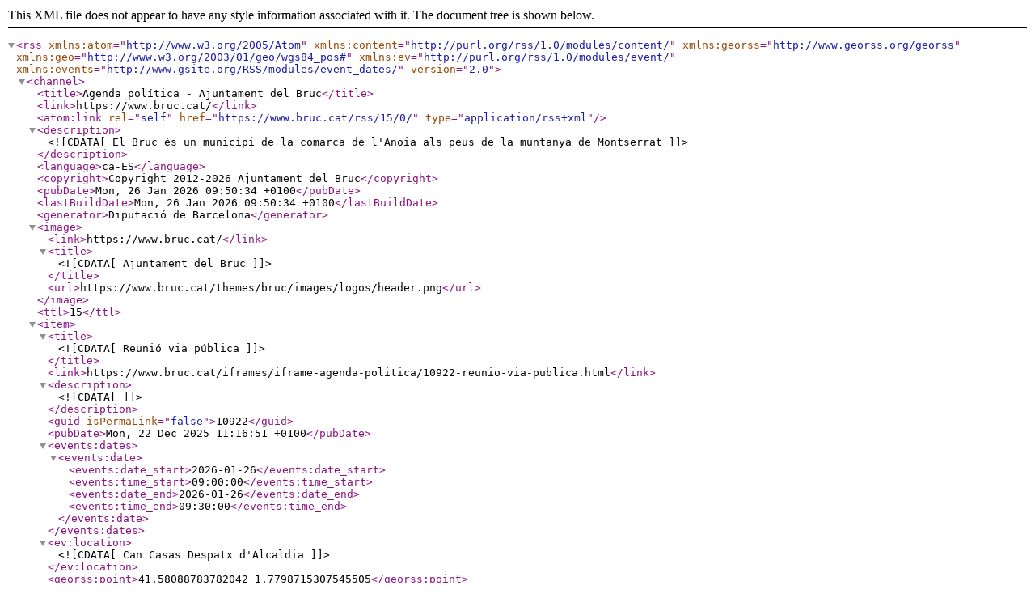

--- FILE ---
content_type: text/xml;charset=utf-8
request_url: https://www.bruc.cat/rss/15/0/
body_size: 2083
content:
<?xml version="1.0" encoding="UTF-8"?>
<rss version="2.0" xmlns:atom="http://www.w3.org/2005/Atom" xmlns:content="http://purl.org/rss/1.0/modules/content/" xmlns:georss="http://www.georss.org/georss" xmlns:geo="http://www.w3.org/2003/01/geo/wgs84_pos#" xmlns:ev="http://purl.org/rss/1.0/modules/event/" xmlns:events="http://www.gsite.org/RSS/modules/event_dates/">
    <channel>
        <title>Agenda política - Ajuntament del Bruc</title>
        <link>https://www.bruc.cat/</link>
                <atom:link rel="self" href="https://www.bruc.cat/rss/15/0/" type="application/rss+xml" />
                <description><![CDATA[El Bruc és un municipi de la comarca de l'Anoia als peus de la muntanya de Montserrat]]></description>
        <language>ca-ES</language>
        <copyright>Copyright 2012-2026 Ajuntament del Bruc</copyright>
        <pubDate>Mon, 26 Jan 2026 09:50:34 +0100</pubDate>
        <lastBuildDate>Mon, 26 Jan 2026 09:50:34 +0100</lastBuildDate>
        <generator>Diputació de Barcelona</generator>
        <image>
            <link>https://www.bruc.cat/</link>
            <title><![CDATA[Ajuntament del Bruc]]></title>
            <url>https://www.bruc.cat/themes/bruc/images/logos/header.png</url>
        </image>
        <ttl>15</ttl>
        <item>
    <title><![CDATA[Reunió via pública]]></title>
    <link>https://www.bruc.cat/iframes/iframe-agenda-politica/10922-reunio-via-publica.html</link>
    <description><![CDATA[]]></description>
        <guid isPermaLink="false">10922</guid>
    <pubDate>Mon, 22 Dec 2025 11:16:51 +0100</pubDate>
        <events:dates>
    <events:date>
        <events:date_start>2026-01-26</events:date_start>
        <events:time_start>09:00:00</events:time_start>
        <events:date_end>2026-01-26</events:date_end>
        <events:time_end>09:30:00</events:time_end>
    </events:date>
</events:dates>
                                        <ev:location><![CDATA[Can Casas Despatx d'Alcaldia]]></ev:location>
                                                <georss:point>41.58088783782042 1.7798715307545505</georss:point>
                                                <geo:lat>41.58088783782042</geo:lat>
                                                <geo:long>1.7798715307545505</geo:long>
                        </item>
<item>
    <title><![CDATA[Reunió secretaria]]></title>
    <link>https://www.bruc.cat/iframes/iframe-agenda-politica/10925-reunio-secretaria.html</link>
    <description><![CDATA[]]></description>
        <guid isPermaLink="false">10925</guid>
    <pubDate>Mon, 22 Dec 2025 11:18:16 +0100</pubDate>
        <events:dates>
    <events:date>
        <events:date_start>2026-01-26</events:date_start>
        <events:time_start>12:00:00</events:time_start>
        <events:date_end>2026-01-26</events:date_end>
        <events:time_end>13:00:00</events:time_end>
    </events:date>
</events:dates>
                                        <ev:location><![CDATA[Can Casas Despatx d'Alcaldia]]></ev:location>
                                                <georss:point>41.58088783782042 1.7798715307545505</georss:point>
                                                <geo:lat>41.58088783782042</geo:lat>
                                                <geo:long>1.7798715307545505</geo:long>
                        </item>
<item>
    <title><![CDATA[Reunió amb contractació i personal]]></title>
    <link>https://www.bruc.cat/iframes/iframe-agenda-politica/10927-reunio-amb-contractacio-i-personal.html</link>
    <description><![CDATA[]]></description>
        <guid isPermaLink="false">10927</guid>
    <pubDate>Mon, 22 Dec 2025 11:18:53 +0100</pubDate>
        <events:dates>
    <events:date>
        <events:date_start>2026-01-26</events:date_start>
        <events:time_start>13:00:00</events:time_start>
        <events:date_end>2026-01-26</events:date_end>
        <events:time_end>14:00:00</events:time_end>
    </events:date>
</events:dates>
                                        <ev:location><![CDATA[Can Casas Despatx d'Alcaldia]]></ev:location>
                                                <georss:point>41.58088783782042 1.7798715307545505</georss:point>
                                                <geo:lat>41.58088783782042</geo:lat>
                                                <geo:long>1.7798715307545505</geo:long>
                        </item>
<item>
    <title><![CDATA[Reunió urbanisme]]></title>
    <link>https://www.bruc.cat/iframes/iframe-agenda-politica/10928-reunio-urbanisme.html</link>
    <description><![CDATA[]]></description>
        <guid isPermaLink="false">10928</guid>
    <pubDate>Mon, 22 Dec 2025 11:19:30 +0100</pubDate>
        <events:dates>
    <events:date>
        <events:date_start>2026-01-27</events:date_start>
        <events:time_start>09:00:00</events:time_start>
        <events:date_end>2026-01-27</events:date_end>
        <events:time_end>10:00:00</events:time_end>
    </events:date>
</events:dates>
                                        <ev:location><![CDATA[Can Casas Despatx d'Alcaldia]]></ev:location>
                                                <georss:point>41.58088783782042 1.7798715307545505</georss:point>
                                                <geo:lat>41.58088783782042</geo:lat>
                                                <geo:long>1.7798715307545505</geo:long>
                        </item>
<item>
    <title><![CDATA[Reunió amb Serveis Tècnics]]></title>
    <link>https://www.bruc.cat/iframes/iframe-agenda-politica/10939-reunio-amb-serveis-tecnics.html</link>
    <description><![CDATA[]]></description>
        <guid isPermaLink="false">10939</guid>
    <pubDate>Mon, 22 Dec 2025 11:28:25 +0100</pubDate>
        <events:dates>
    <events:date>
        <events:date_start>2026-01-27</events:date_start>
        <events:time_start>12:00:00</events:time_start>
        <events:date_end>2026-01-27</events:date_end>
        <events:time_end>13:00:00</events:time_end>
    </events:date>
</events:dates>
                                        <ev:location><![CDATA[Can Casas Despatx d'Alcaldia]]></ev:location>
                                                <georss:point>41.58088783782042 1.7798715307545505</georss:point>
                                                <geo:lat>41.58088783782042</geo:lat>
                                                <geo:long>1.7798715307545505</geo:long>
                        </item>
<item>
    <title><![CDATA[Ple ordinari CCA]]></title>
    <link>https://www.bruc.cat/iframes/iframe-agenda-politica/10940-ple-ordinari-cca.html</link>
    <description><![CDATA[]]></description>
        <guid isPermaLink="false">10940</guid>
    <pubDate>Mon, 22 Dec 2025 11:29:32 +0100</pubDate>
        <events:dates>
    <events:date>
        <events:date_start>2026-01-27</events:date_start>
        <events:time_start>18:30:00</events:time_start>
        <events:date_end>2026-01-27</events:date_end>
        <events:time_end>20:00:00</events:time_end>
    </events:date>
</events:dates>
                                        <ev:location><![CDATA[Can Casas Sala de Plens]]></ev:location>
                                                <georss:point>41.58088783782042 1.7798715307545505</georss:point>
                                                <geo:lat>41.58088783782042</geo:lat>
                                                <geo:long>1.7798715307545505</geo:long>
                        </item>
<item>
    <title><![CDATA[Reunió tinents d'alcalde]]></title>
    <link>https://www.bruc.cat/iframes/iframe-agenda-politica/10936-reunio-tinents-dalcalde.html</link>
    <description><![CDATA[]]></description>
        <guid isPermaLink="false">10936</guid>
    <pubDate>Mon, 22 Dec 2025 11:26:17 +0100</pubDate>
        <events:dates>
    <events:date>
        <events:date_start>2026-01-28</events:date_start>
        <events:time_start>09:00:00</events:time_start>
        <events:date_end>2026-01-28</events:date_end>
        <events:time_end>10:00:00</events:time_end>
    </events:date>
</events:dates>
</item>
<item>
    <title><![CDATA[Reunió informativa festa timbaler 2026]]></title>
    <link>https://www.bruc.cat/iframes/iframe-agenda-politica/reunio-informativa-festa-timbaler-2026.html</link>
    <description><![CDATA[]]></description>
        <guid isPermaLink="false">10981</guid>
    <pubDate>Fri, 23 Jan 2026 09:01:55 +0100</pubDate>
        <events:dates>
    <events:date>
        <events:date_start>2026-01-28</events:date_start>
        <events:time_start>19:30:00</events:time_start>
        <events:date_end>2026-01-28</events:date_end>
        <events:time_end>20:30:00</events:time_end>
    </events:date>
</events:dates>
</item>
<item>
    <title><![CDATA[Reservat a l'atenció a la ciutadania]]></title>
    <link>https://www.bruc.cat/iframes/iframe-agenda-politica/10941-reservat-a-latencio-a-la-ciutadania.html</link>
    <description><![CDATA[]]></description>
        <guid isPermaLink="false">10941</guid>
    <pubDate>Mon, 22 Dec 2025 11:29:57 +0100</pubDate>
        <events:dates>
    <events:date>
        <events:date_start>2026-01-29</events:date_start>
        <events:time_start>09:00:00</events:time_start>
        <events:date_end>2026-01-29</events:date_end>
        <events:time_end>13:00:00</events:time_end>
    </events:date>
</events:dates>
</item>
<item>
    <title><![CDATA[Reunió amb Comunicació]]></title>
    <link>https://www.bruc.cat/iframes/iframe-agenda-politica/10942-reunio-amb-comunicacio.html</link>
    <description><![CDATA[]]></description>
        <guid isPermaLink="false">10942</guid>
    <pubDate>Mon, 22 Dec 2025 11:30:21 +0100</pubDate>
        <events:dates>
    <events:date>
        <events:date_start>2026-01-30</events:date_start>
        <events:time_start>10:00:00</events:time_start>
        <events:date_end>2026-01-30</events:date_end>
        <events:time_end>11:00:00</events:time_end>
    </events:date>
</events:dates>
                                        <ev:location><![CDATA[Can Casas Despatx d'Alcaldia]]></ev:location>
                                                <georss:point>41.58088783782042 1.7798715307545505</georss:point>
                                                <geo:lat>41.58088783782042</geo:lat>
                                                <geo:long>1.7798715307545505</geo:long>
                        </item>
<item>
    <title><![CDATA[Inauguració de l' exposició de quadres del sr. Javier Manchén]]></title>
    <link>https://www.bruc.cat/iframes/iframe-agenda-politica/inauguracio-de-l-exposicio-de-quadres-del-sr-javier-manchen.html</link>
    <description><![CDATA[]]></description>
        <guid isPermaLink="false">10982</guid>
    <pubDate>Fri, 23 Jan 2026 09:03:55 +0100</pubDate>
        <events:dates>
    <events:date>
        <events:date_start>2026-01-30</events:date_start>
        <events:time_start>17:00:00</events:time_start>
        <events:date_end>2026-01-30</events:date_end>
        <events:time_end>19:00:00</events:time_end>
    </events:date>
</events:dates>
</item>
<item>
    <title><![CDATA[Reunió via pública]]></title>
    <link>https://www.bruc.cat/iframes/iframe-agenda-politica/10980-reunio-via-publica.html</link>
    <description><![CDATA[]]></description>
        <guid isPermaLink="false">10980</guid>
    <pubDate>Thu, 22 Jan 2026 10:39:27 +0100</pubDate>
        <events:dates>
    <events:date>
        <events:date_start>2026-02-02</events:date_start>
        <events:time_start>09:00:00</events:time_start>
        <events:date_end>2026-02-02</events:date_end>
        <events:time_end>09:30:00</events:time_end>
    </events:date>
</events:dates>
                                        <ev:location><![CDATA[Can Casas Despatx d'Alcaldia]]></ev:location>
                                                <georss:point>41.58088783782042 1.7798715307545505</georss:point>
                                                <geo:lat>41.58088783782042</geo:lat>
                                                <geo:long>1.7798715307545505</geo:long>
                        </item>
<item>
    <title><![CDATA[Reunió secretaria]]></title>
    <link>https://www.bruc.cat/iframes/iframe-agenda-politica/10983-reunio-secretaria.html</link>
    <description><![CDATA[]]></description>
        <guid isPermaLink="false">10983</guid>
    <pubDate>Fri, 23 Jan 2026 09:04:40 +0100</pubDate>
        <events:dates>
    <events:date>
        <events:date_start>2026-02-02</events:date_start>
        <events:time_start>12:00:00</events:time_start>
        <events:date_end>2026-02-02</events:date_end>
        <events:time_end>13:00:00</events:time_end>
    </events:date>
</events:dates>
                                        <ev:location><![CDATA[Can Casas Despatx d'Alcaldia]]></ev:location>
                                                <georss:point>41.58088783782042 1.7798715307545505</georss:point>
                                                <geo:lat>41.58088783782042</geo:lat>
                                                <geo:long>1.7798715307545505</geo:long>
                        </item>
<item>
    <title><![CDATA[Reunió amb contractació i personal]]></title>
    <link>https://www.bruc.cat/iframes/iframe-agenda-politica/10984-reunio-amb-contractacio-i-personal.html</link>
    <description><![CDATA[]]></description>
        <guid isPermaLink="false">10984</guid>
    <pubDate>Fri, 23 Jan 2026 09:05:07 +0100</pubDate>
        <events:dates>
    <events:date>
        <events:date_start>2026-02-02</events:date_start>
        <events:time_start>13:00:00</events:time_start>
        <events:date_end>2026-02-02</events:date_end>
        <events:time_end>14:00:00</events:time_end>
    </events:date>
</events:dates>
                                        <ev:location><![CDATA[Can Casas Despatx d'Alcaldia]]></ev:location>
                                                <georss:point>41.58088783782042 1.7798715307545505</georss:point>
                                                <geo:lat>41.58088783782042</geo:lat>
                                                <geo:long>1.7798715307545505</geo:long>
                        </item>
<item>
    <title><![CDATA[Reunió urbanisme]]></title>
    <link>https://www.bruc.cat/iframes/iframe-agenda-politica/10985-reunio-urbanisme.html</link>
    <description><![CDATA[]]></description>
        <guid isPermaLink="false">10985</guid>
    <pubDate>Fri, 23 Jan 2026 09:05:44 +0100</pubDate>
        <events:dates>
    <events:date>
        <events:date_start>2026-02-03</events:date_start>
        <events:time_start>09:00:00</events:time_start>
        <events:date_end>2026-02-03</events:date_end>
        <events:time_end>10:00:00</events:time_end>
    </events:date>
</events:dates>
                                        <ev:location><![CDATA[Can Casas Despatx d'Alcaldia]]></ev:location>
                                                <georss:point>41.58088783782042 1.7798715307545505</georss:point>
                                                <geo:lat>41.58088783782042</geo:lat>
                                                <geo:long>1.7798715307545505</geo:long>
                        </item>
<item>
    <title><![CDATA[Reunió amb Serveis Tècnics]]></title>
    <link>https://www.bruc.cat/iframes/iframe-agenda-politica/10986-reunio-amb-serveis-tecnics.html</link>
    <description><![CDATA[]]></description>
        <guid isPermaLink="false">10986</guid>
    <pubDate>Fri, 23 Jan 2026 09:07:16 +0100</pubDate>
        <events:dates>
    <events:date>
        <events:date_start>2026-02-03</events:date_start>
        <events:time_start>12:00:00</events:time_start>
        <events:date_end>2026-02-03</events:date_end>
        <events:time_end>13:00:00</events:time_end>
    </events:date>
</events:dates>
                                        <ev:location><![CDATA[Can Casas Despatx d'Alcaldia]]></ev:location>
                                                <georss:point>41.58088783782042 1.7798715307545505</georss:point>
                                                <geo:lat>41.58088783782042</geo:lat>
                                                <geo:long>1.7798715307545505</geo:long>
                        </item>
<item>
    <title><![CDATA[Reunió tinents d'alcalde]]></title>
    <link>https://www.bruc.cat/iframes/iframe-agenda-politica/10987-reunio-tinents-dalcalde.html</link>
    <description><![CDATA[]]></description>
        <guid isPermaLink="false">10987</guid>
    <pubDate>Fri, 23 Jan 2026 09:07:05 +0100</pubDate>
        <events:dates>
    <events:date>
        <events:date_start>2026-02-04</events:date_start>
        <events:time_start>09:00:00</events:time_start>
        <events:date_end>2026-02-04</events:date_end>
        <events:time_end>10:00:00</events:time_end>
    </events:date>
</events:dates>
</item>
<item>
    <title><![CDATA[Mesa negociadora]]></title>
    <link>https://www.bruc.cat/iframes/iframe-agenda-politica/10929-mesa-negociadora.html</link>
    <description><![CDATA[]]></description>
        <guid isPermaLink="false">10929</guid>
    <pubDate>Tue, 20 Jan 2026 07:37:40 +0100</pubDate>
        <events:dates>
    <events:date>
        <events:date_start>2026-02-05</events:date_start>
        <events:time_start>10:00:00</events:time_start>
        <events:date_end>2026-02-05</events:date_end>
        <events:time_end>11:00:00</events:time_end>
    </events:date>
</events:dates>
        <ev:location><![CDATA[Sala de Plens]]></ev:location>
    </item>
<item>
    <title><![CDATA[Reunió amb Comunicació]]></title>
    <link>https://www.bruc.cat/iframes/iframe-agenda-politica/10988-reunio-amb-comunicacio.html</link>
    <description><![CDATA[]]></description>
        <guid isPermaLink="false">10988</guid>
    <pubDate>Fri, 23 Jan 2026 09:07:58 +0100</pubDate>
        <events:dates>
    <events:date>
        <events:date_start>2026-02-06</events:date_start>
        <events:time_start>10:00:00</events:time_start>
        <events:date_end>2026-02-06</events:date_end>
        <events:time_end>11:00:00</events:time_end>
    </events:date>
</events:dates>
                                        <ev:location><![CDATA[Can Casas Despatx d'Alcaldia]]></ev:location>
                                                <georss:point>41.58088783782042 1.7798715307545505</georss:point>
                                                <geo:lat>41.58088783782042</geo:lat>
                                                <geo:long>1.7798715307545505</geo:long>
                        </item>
<item>
    <title><![CDATA[Reunió via pública]]></title>
    <link>https://www.bruc.cat/iframes/iframe-agenda-politica/10989-reunio-via-publica.html</link>
    <description><![CDATA[]]></description>
        <guid isPermaLink="false">10989</guid>
    <pubDate>Fri, 23 Jan 2026 09:08:58 +0100</pubDate>
        <events:dates>
    <events:date>
        <events:date_start>2026-02-09</events:date_start>
        <events:time_start>09:00:00</events:time_start>
        <events:date_end>2026-02-09</events:date_end>
        <events:time_end>09:30:00</events:time_end>
    </events:date>
</events:dates>
                                        <ev:location><![CDATA[Can Casas Despatx d'Alcaldia]]></ev:location>
                                                <georss:point>41.58088783782042 1.7798715307545505</georss:point>
                                                <geo:lat>41.58088783782042</geo:lat>
                                                <geo:long>1.7798715307545505</geo:long>
                        </item>
<item>
    <title><![CDATA[Reunió telemàtica amb vicepresidents Consell Comarcal de l'Anoia]]></title>
    <link>https://www.bruc.cat/iframes/iframe-agenda-politica/10995-reunio-telematica-amb-vicepresidents-consell-comarcal-de-lanoia.html</link>
    <description><![CDATA[]]></description>
        <guid isPermaLink="false">10995</guid>
    <pubDate>Fri, 23 Jan 2026 09:13:41 +0100</pubDate>
        <events:dates>
    <events:date>
        <events:date_start>2026-02-09</events:date_start>
        <events:time_start>09:30:00</events:time_start>
        <events:date_end>2026-02-09</events:date_end>
        <events:time_end>10:30:00</events:time_end>
    </events:date>
</events:dates>
                                        <ev:location><![CDATA[Can Casas Telemàtica]]></ev:location>
                                                <georss:point>41.58088783782042 1.7798715307545505</georss:point>
                                                <geo:lat>41.58088783782042</geo:lat>
                                                <geo:long>1.7798715307545505</geo:long>
                        </item>
<item>
    <title><![CDATA[Reunió secretaria]]></title>
    <link>https://www.bruc.cat/iframes/iframe-agenda-politica/10991-reunio-secretaria.html</link>
    <description><![CDATA[]]></description>
        <guid isPermaLink="false">10991</guid>
    <pubDate>Fri, 23 Jan 2026 09:09:59 +0100</pubDate>
        <events:dates>
    <events:date>
        <events:date_start>2026-02-09</events:date_start>
        <events:time_start>12:00:00</events:time_start>
        <events:date_end>2026-02-09</events:date_end>
        <events:time_end>13:00:00</events:time_end>
    </events:date>
</events:dates>
                                        <ev:location><![CDATA[Can Casas Despatx d'Alcaldia]]></ev:location>
                                                <georss:point>41.58088783782042 1.7798715307545505</georss:point>
                                                <geo:lat>41.58088783782042</geo:lat>
                                                <geo:long>1.7798715307545505</geo:long>
                        </item>
<item>
    <title><![CDATA[Reunió amb contractació i personal]]></title>
    <link>https://www.bruc.cat/iframes/iframe-agenda-politica/10993-reunio-amb-contractacio-i-personal.html</link>
    <description><![CDATA[]]></description>
        <guid isPermaLink="false">10993</guid>
    <pubDate>Fri, 23 Jan 2026 09:15:03 +0100</pubDate>
        <events:dates>
    <events:date>
        <events:date_start>2026-02-09</events:date_start>
        <events:time_start>13:00:00</events:time_start>
        <events:date_end>2026-02-09</events:date_end>
        <events:time_end>14:00:00</events:time_end>
    </events:date>
</events:dates>
                                        <ev:location><![CDATA[Can Casas Despatx d'Alcaldia]]></ev:location>
                                                <georss:point>41.58088783782042 1.7798715307545505</georss:point>
                                                <geo:lat>41.58088783782042</geo:lat>
                                                <geo:long>1.7798715307545505</geo:long>
                        </item>
<item>
    <title><![CDATA[Reunió urbanisme]]></title>
    <link>https://www.bruc.cat/iframes/iframe-agenda-politica/10998-reunio-urbanisme.html</link>
    <description><![CDATA[]]></description>
        <guid isPermaLink="false">10998</guid>
    <pubDate>Fri, 23 Jan 2026 09:54:17 +0100</pubDate>
        <events:dates>
    <events:date>
        <events:date_start>2026-02-10</events:date_start>
        <events:time_start>09:00:00</events:time_start>
        <events:date_end>2026-02-10</events:date_end>
        <events:time_end>10:00:00</events:time_end>
    </events:date>
</events:dates>
                                        <ev:location><![CDATA[Can Casas Despatx d'Alcaldia]]></ev:location>
                                                <georss:point>41.58088783782042 1.7798715307545505</georss:point>
                                                <geo:lat>41.58088783782042</geo:lat>
                                                <geo:long>1.7798715307545505</geo:long>
                        </item>
<item>
    <title><![CDATA[Reunió amb Serveis Tècnics]]></title>
    <link>https://www.bruc.cat/iframes/iframe-agenda-politica/10999-reunio-amb-serveis-tecnics.html</link>
    <description><![CDATA[]]></description>
        <guid isPermaLink="false">10999</guid>
    <pubDate>Fri, 23 Jan 2026 09:54:34 +0100</pubDate>
        <events:dates>
    <events:date>
        <events:date_start>2026-02-10</events:date_start>
        <events:time_start>12:00:00</events:time_start>
        <events:date_end>2026-02-10</events:date_end>
        <events:time_end>13:00:00</events:time_end>
    </events:date>
</events:dates>
                                        <ev:location><![CDATA[Can Casas Despatx d'Alcaldia]]></ev:location>
                                                <georss:point>41.58088783782042 1.7798715307545505</georss:point>
                                                <geo:lat>41.58088783782042</geo:lat>
                                                <geo:long>1.7798715307545505</geo:long>
                        </item>
    </channel>
</rss>